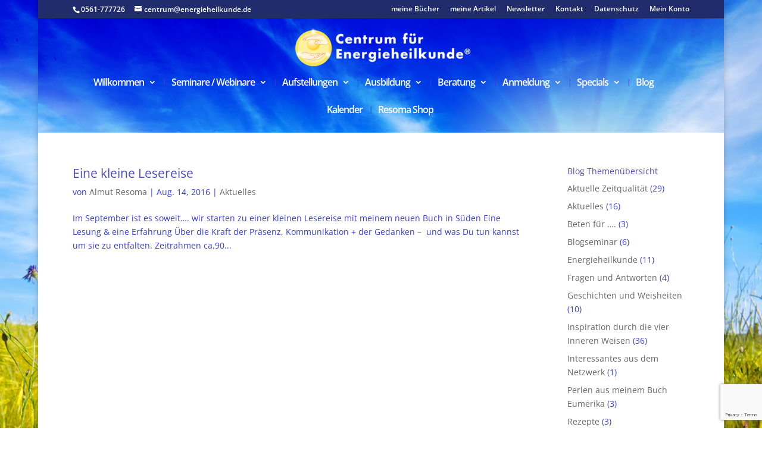

--- FILE ---
content_type: text/html; charset=utf-8
request_url: https://www.google.com/recaptcha/api2/anchor?ar=1&k=6Lcazx4eAAAAANyAxDPBxQ9e0_dy3lxAgxETe2Qr&co=aHR0cHM6Ly9lbmVyZ2llaGVpbGt1bmRlLmRlOjQ0Mw..&hl=en&v=PoyoqOPhxBO7pBk68S4YbpHZ&size=invisible&anchor-ms=20000&execute-ms=30000&cb=jdfdwh4oi8ka
body_size: 49876
content:
<!DOCTYPE HTML><html dir="ltr" lang="en"><head><meta http-equiv="Content-Type" content="text/html; charset=UTF-8">
<meta http-equiv="X-UA-Compatible" content="IE=edge">
<title>reCAPTCHA</title>
<style type="text/css">
/* cyrillic-ext */
@font-face {
  font-family: 'Roboto';
  font-style: normal;
  font-weight: 400;
  font-stretch: 100%;
  src: url(//fonts.gstatic.com/s/roboto/v48/KFO7CnqEu92Fr1ME7kSn66aGLdTylUAMa3GUBHMdazTgWw.woff2) format('woff2');
  unicode-range: U+0460-052F, U+1C80-1C8A, U+20B4, U+2DE0-2DFF, U+A640-A69F, U+FE2E-FE2F;
}
/* cyrillic */
@font-face {
  font-family: 'Roboto';
  font-style: normal;
  font-weight: 400;
  font-stretch: 100%;
  src: url(//fonts.gstatic.com/s/roboto/v48/KFO7CnqEu92Fr1ME7kSn66aGLdTylUAMa3iUBHMdazTgWw.woff2) format('woff2');
  unicode-range: U+0301, U+0400-045F, U+0490-0491, U+04B0-04B1, U+2116;
}
/* greek-ext */
@font-face {
  font-family: 'Roboto';
  font-style: normal;
  font-weight: 400;
  font-stretch: 100%;
  src: url(//fonts.gstatic.com/s/roboto/v48/KFO7CnqEu92Fr1ME7kSn66aGLdTylUAMa3CUBHMdazTgWw.woff2) format('woff2');
  unicode-range: U+1F00-1FFF;
}
/* greek */
@font-face {
  font-family: 'Roboto';
  font-style: normal;
  font-weight: 400;
  font-stretch: 100%;
  src: url(//fonts.gstatic.com/s/roboto/v48/KFO7CnqEu92Fr1ME7kSn66aGLdTylUAMa3-UBHMdazTgWw.woff2) format('woff2');
  unicode-range: U+0370-0377, U+037A-037F, U+0384-038A, U+038C, U+038E-03A1, U+03A3-03FF;
}
/* math */
@font-face {
  font-family: 'Roboto';
  font-style: normal;
  font-weight: 400;
  font-stretch: 100%;
  src: url(//fonts.gstatic.com/s/roboto/v48/KFO7CnqEu92Fr1ME7kSn66aGLdTylUAMawCUBHMdazTgWw.woff2) format('woff2');
  unicode-range: U+0302-0303, U+0305, U+0307-0308, U+0310, U+0312, U+0315, U+031A, U+0326-0327, U+032C, U+032F-0330, U+0332-0333, U+0338, U+033A, U+0346, U+034D, U+0391-03A1, U+03A3-03A9, U+03B1-03C9, U+03D1, U+03D5-03D6, U+03F0-03F1, U+03F4-03F5, U+2016-2017, U+2034-2038, U+203C, U+2040, U+2043, U+2047, U+2050, U+2057, U+205F, U+2070-2071, U+2074-208E, U+2090-209C, U+20D0-20DC, U+20E1, U+20E5-20EF, U+2100-2112, U+2114-2115, U+2117-2121, U+2123-214F, U+2190, U+2192, U+2194-21AE, U+21B0-21E5, U+21F1-21F2, U+21F4-2211, U+2213-2214, U+2216-22FF, U+2308-230B, U+2310, U+2319, U+231C-2321, U+2336-237A, U+237C, U+2395, U+239B-23B7, U+23D0, U+23DC-23E1, U+2474-2475, U+25AF, U+25B3, U+25B7, U+25BD, U+25C1, U+25CA, U+25CC, U+25FB, U+266D-266F, U+27C0-27FF, U+2900-2AFF, U+2B0E-2B11, U+2B30-2B4C, U+2BFE, U+3030, U+FF5B, U+FF5D, U+1D400-1D7FF, U+1EE00-1EEFF;
}
/* symbols */
@font-face {
  font-family: 'Roboto';
  font-style: normal;
  font-weight: 400;
  font-stretch: 100%;
  src: url(//fonts.gstatic.com/s/roboto/v48/KFO7CnqEu92Fr1ME7kSn66aGLdTylUAMaxKUBHMdazTgWw.woff2) format('woff2');
  unicode-range: U+0001-000C, U+000E-001F, U+007F-009F, U+20DD-20E0, U+20E2-20E4, U+2150-218F, U+2190, U+2192, U+2194-2199, U+21AF, U+21E6-21F0, U+21F3, U+2218-2219, U+2299, U+22C4-22C6, U+2300-243F, U+2440-244A, U+2460-24FF, U+25A0-27BF, U+2800-28FF, U+2921-2922, U+2981, U+29BF, U+29EB, U+2B00-2BFF, U+4DC0-4DFF, U+FFF9-FFFB, U+10140-1018E, U+10190-1019C, U+101A0, U+101D0-101FD, U+102E0-102FB, U+10E60-10E7E, U+1D2C0-1D2D3, U+1D2E0-1D37F, U+1F000-1F0FF, U+1F100-1F1AD, U+1F1E6-1F1FF, U+1F30D-1F30F, U+1F315, U+1F31C, U+1F31E, U+1F320-1F32C, U+1F336, U+1F378, U+1F37D, U+1F382, U+1F393-1F39F, U+1F3A7-1F3A8, U+1F3AC-1F3AF, U+1F3C2, U+1F3C4-1F3C6, U+1F3CA-1F3CE, U+1F3D4-1F3E0, U+1F3ED, U+1F3F1-1F3F3, U+1F3F5-1F3F7, U+1F408, U+1F415, U+1F41F, U+1F426, U+1F43F, U+1F441-1F442, U+1F444, U+1F446-1F449, U+1F44C-1F44E, U+1F453, U+1F46A, U+1F47D, U+1F4A3, U+1F4B0, U+1F4B3, U+1F4B9, U+1F4BB, U+1F4BF, U+1F4C8-1F4CB, U+1F4D6, U+1F4DA, U+1F4DF, U+1F4E3-1F4E6, U+1F4EA-1F4ED, U+1F4F7, U+1F4F9-1F4FB, U+1F4FD-1F4FE, U+1F503, U+1F507-1F50B, U+1F50D, U+1F512-1F513, U+1F53E-1F54A, U+1F54F-1F5FA, U+1F610, U+1F650-1F67F, U+1F687, U+1F68D, U+1F691, U+1F694, U+1F698, U+1F6AD, U+1F6B2, U+1F6B9-1F6BA, U+1F6BC, U+1F6C6-1F6CF, U+1F6D3-1F6D7, U+1F6E0-1F6EA, U+1F6F0-1F6F3, U+1F6F7-1F6FC, U+1F700-1F7FF, U+1F800-1F80B, U+1F810-1F847, U+1F850-1F859, U+1F860-1F887, U+1F890-1F8AD, U+1F8B0-1F8BB, U+1F8C0-1F8C1, U+1F900-1F90B, U+1F93B, U+1F946, U+1F984, U+1F996, U+1F9E9, U+1FA00-1FA6F, U+1FA70-1FA7C, U+1FA80-1FA89, U+1FA8F-1FAC6, U+1FACE-1FADC, U+1FADF-1FAE9, U+1FAF0-1FAF8, U+1FB00-1FBFF;
}
/* vietnamese */
@font-face {
  font-family: 'Roboto';
  font-style: normal;
  font-weight: 400;
  font-stretch: 100%;
  src: url(//fonts.gstatic.com/s/roboto/v48/KFO7CnqEu92Fr1ME7kSn66aGLdTylUAMa3OUBHMdazTgWw.woff2) format('woff2');
  unicode-range: U+0102-0103, U+0110-0111, U+0128-0129, U+0168-0169, U+01A0-01A1, U+01AF-01B0, U+0300-0301, U+0303-0304, U+0308-0309, U+0323, U+0329, U+1EA0-1EF9, U+20AB;
}
/* latin-ext */
@font-face {
  font-family: 'Roboto';
  font-style: normal;
  font-weight: 400;
  font-stretch: 100%;
  src: url(//fonts.gstatic.com/s/roboto/v48/KFO7CnqEu92Fr1ME7kSn66aGLdTylUAMa3KUBHMdazTgWw.woff2) format('woff2');
  unicode-range: U+0100-02BA, U+02BD-02C5, U+02C7-02CC, U+02CE-02D7, U+02DD-02FF, U+0304, U+0308, U+0329, U+1D00-1DBF, U+1E00-1E9F, U+1EF2-1EFF, U+2020, U+20A0-20AB, U+20AD-20C0, U+2113, U+2C60-2C7F, U+A720-A7FF;
}
/* latin */
@font-face {
  font-family: 'Roboto';
  font-style: normal;
  font-weight: 400;
  font-stretch: 100%;
  src: url(//fonts.gstatic.com/s/roboto/v48/KFO7CnqEu92Fr1ME7kSn66aGLdTylUAMa3yUBHMdazQ.woff2) format('woff2');
  unicode-range: U+0000-00FF, U+0131, U+0152-0153, U+02BB-02BC, U+02C6, U+02DA, U+02DC, U+0304, U+0308, U+0329, U+2000-206F, U+20AC, U+2122, U+2191, U+2193, U+2212, U+2215, U+FEFF, U+FFFD;
}
/* cyrillic-ext */
@font-face {
  font-family: 'Roboto';
  font-style: normal;
  font-weight: 500;
  font-stretch: 100%;
  src: url(//fonts.gstatic.com/s/roboto/v48/KFO7CnqEu92Fr1ME7kSn66aGLdTylUAMa3GUBHMdazTgWw.woff2) format('woff2');
  unicode-range: U+0460-052F, U+1C80-1C8A, U+20B4, U+2DE0-2DFF, U+A640-A69F, U+FE2E-FE2F;
}
/* cyrillic */
@font-face {
  font-family: 'Roboto';
  font-style: normal;
  font-weight: 500;
  font-stretch: 100%;
  src: url(//fonts.gstatic.com/s/roboto/v48/KFO7CnqEu92Fr1ME7kSn66aGLdTylUAMa3iUBHMdazTgWw.woff2) format('woff2');
  unicode-range: U+0301, U+0400-045F, U+0490-0491, U+04B0-04B1, U+2116;
}
/* greek-ext */
@font-face {
  font-family: 'Roboto';
  font-style: normal;
  font-weight: 500;
  font-stretch: 100%;
  src: url(//fonts.gstatic.com/s/roboto/v48/KFO7CnqEu92Fr1ME7kSn66aGLdTylUAMa3CUBHMdazTgWw.woff2) format('woff2');
  unicode-range: U+1F00-1FFF;
}
/* greek */
@font-face {
  font-family: 'Roboto';
  font-style: normal;
  font-weight: 500;
  font-stretch: 100%;
  src: url(//fonts.gstatic.com/s/roboto/v48/KFO7CnqEu92Fr1ME7kSn66aGLdTylUAMa3-UBHMdazTgWw.woff2) format('woff2');
  unicode-range: U+0370-0377, U+037A-037F, U+0384-038A, U+038C, U+038E-03A1, U+03A3-03FF;
}
/* math */
@font-face {
  font-family: 'Roboto';
  font-style: normal;
  font-weight: 500;
  font-stretch: 100%;
  src: url(//fonts.gstatic.com/s/roboto/v48/KFO7CnqEu92Fr1ME7kSn66aGLdTylUAMawCUBHMdazTgWw.woff2) format('woff2');
  unicode-range: U+0302-0303, U+0305, U+0307-0308, U+0310, U+0312, U+0315, U+031A, U+0326-0327, U+032C, U+032F-0330, U+0332-0333, U+0338, U+033A, U+0346, U+034D, U+0391-03A1, U+03A3-03A9, U+03B1-03C9, U+03D1, U+03D5-03D6, U+03F0-03F1, U+03F4-03F5, U+2016-2017, U+2034-2038, U+203C, U+2040, U+2043, U+2047, U+2050, U+2057, U+205F, U+2070-2071, U+2074-208E, U+2090-209C, U+20D0-20DC, U+20E1, U+20E5-20EF, U+2100-2112, U+2114-2115, U+2117-2121, U+2123-214F, U+2190, U+2192, U+2194-21AE, U+21B0-21E5, U+21F1-21F2, U+21F4-2211, U+2213-2214, U+2216-22FF, U+2308-230B, U+2310, U+2319, U+231C-2321, U+2336-237A, U+237C, U+2395, U+239B-23B7, U+23D0, U+23DC-23E1, U+2474-2475, U+25AF, U+25B3, U+25B7, U+25BD, U+25C1, U+25CA, U+25CC, U+25FB, U+266D-266F, U+27C0-27FF, U+2900-2AFF, U+2B0E-2B11, U+2B30-2B4C, U+2BFE, U+3030, U+FF5B, U+FF5D, U+1D400-1D7FF, U+1EE00-1EEFF;
}
/* symbols */
@font-face {
  font-family: 'Roboto';
  font-style: normal;
  font-weight: 500;
  font-stretch: 100%;
  src: url(//fonts.gstatic.com/s/roboto/v48/KFO7CnqEu92Fr1ME7kSn66aGLdTylUAMaxKUBHMdazTgWw.woff2) format('woff2');
  unicode-range: U+0001-000C, U+000E-001F, U+007F-009F, U+20DD-20E0, U+20E2-20E4, U+2150-218F, U+2190, U+2192, U+2194-2199, U+21AF, U+21E6-21F0, U+21F3, U+2218-2219, U+2299, U+22C4-22C6, U+2300-243F, U+2440-244A, U+2460-24FF, U+25A0-27BF, U+2800-28FF, U+2921-2922, U+2981, U+29BF, U+29EB, U+2B00-2BFF, U+4DC0-4DFF, U+FFF9-FFFB, U+10140-1018E, U+10190-1019C, U+101A0, U+101D0-101FD, U+102E0-102FB, U+10E60-10E7E, U+1D2C0-1D2D3, U+1D2E0-1D37F, U+1F000-1F0FF, U+1F100-1F1AD, U+1F1E6-1F1FF, U+1F30D-1F30F, U+1F315, U+1F31C, U+1F31E, U+1F320-1F32C, U+1F336, U+1F378, U+1F37D, U+1F382, U+1F393-1F39F, U+1F3A7-1F3A8, U+1F3AC-1F3AF, U+1F3C2, U+1F3C4-1F3C6, U+1F3CA-1F3CE, U+1F3D4-1F3E0, U+1F3ED, U+1F3F1-1F3F3, U+1F3F5-1F3F7, U+1F408, U+1F415, U+1F41F, U+1F426, U+1F43F, U+1F441-1F442, U+1F444, U+1F446-1F449, U+1F44C-1F44E, U+1F453, U+1F46A, U+1F47D, U+1F4A3, U+1F4B0, U+1F4B3, U+1F4B9, U+1F4BB, U+1F4BF, U+1F4C8-1F4CB, U+1F4D6, U+1F4DA, U+1F4DF, U+1F4E3-1F4E6, U+1F4EA-1F4ED, U+1F4F7, U+1F4F9-1F4FB, U+1F4FD-1F4FE, U+1F503, U+1F507-1F50B, U+1F50D, U+1F512-1F513, U+1F53E-1F54A, U+1F54F-1F5FA, U+1F610, U+1F650-1F67F, U+1F687, U+1F68D, U+1F691, U+1F694, U+1F698, U+1F6AD, U+1F6B2, U+1F6B9-1F6BA, U+1F6BC, U+1F6C6-1F6CF, U+1F6D3-1F6D7, U+1F6E0-1F6EA, U+1F6F0-1F6F3, U+1F6F7-1F6FC, U+1F700-1F7FF, U+1F800-1F80B, U+1F810-1F847, U+1F850-1F859, U+1F860-1F887, U+1F890-1F8AD, U+1F8B0-1F8BB, U+1F8C0-1F8C1, U+1F900-1F90B, U+1F93B, U+1F946, U+1F984, U+1F996, U+1F9E9, U+1FA00-1FA6F, U+1FA70-1FA7C, U+1FA80-1FA89, U+1FA8F-1FAC6, U+1FACE-1FADC, U+1FADF-1FAE9, U+1FAF0-1FAF8, U+1FB00-1FBFF;
}
/* vietnamese */
@font-face {
  font-family: 'Roboto';
  font-style: normal;
  font-weight: 500;
  font-stretch: 100%;
  src: url(//fonts.gstatic.com/s/roboto/v48/KFO7CnqEu92Fr1ME7kSn66aGLdTylUAMa3OUBHMdazTgWw.woff2) format('woff2');
  unicode-range: U+0102-0103, U+0110-0111, U+0128-0129, U+0168-0169, U+01A0-01A1, U+01AF-01B0, U+0300-0301, U+0303-0304, U+0308-0309, U+0323, U+0329, U+1EA0-1EF9, U+20AB;
}
/* latin-ext */
@font-face {
  font-family: 'Roboto';
  font-style: normal;
  font-weight: 500;
  font-stretch: 100%;
  src: url(//fonts.gstatic.com/s/roboto/v48/KFO7CnqEu92Fr1ME7kSn66aGLdTylUAMa3KUBHMdazTgWw.woff2) format('woff2');
  unicode-range: U+0100-02BA, U+02BD-02C5, U+02C7-02CC, U+02CE-02D7, U+02DD-02FF, U+0304, U+0308, U+0329, U+1D00-1DBF, U+1E00-1E9F, U+1EF2-1EFF, U+2020, U+20A0-20AB, U+20AD-20C0, U+2113, U+2C60-2C7F, U+A720-A7FF;
}
/* latin */
@font-face {
  font-family: 'Roboto';
  font-style: normal;
  font-weight: 500;
  font-stretch: 100%;
  src: url(//fonts.gstatic.com/s/roboto/v48/KFO7CnqEu92Fr1ME7kSn66aGLdTylUAMa3yUBHMdazQ.woff2) format('woff2');
  unicode-range: U+0000-00FF, U+0131, U+0152-0153, U+02BB-02BC, U+02C6, U+02DA, U+02DC, U+0304, U+0308, U+0329, U+2000-206F, U+20AC, U+2122, U+2191, U+2193, U+2212, U+2215, U+FEFF, U+FFFD;
}
/* cyrillic-ext */
@font-face {
  font-family: 'Roboto';
  font-style: normal;
  font-weight: 900;
  font-stretch: 100%;
  src: url(//fonts.gstatic.com/s/roboto/v48/KFO7CnqEu92Fr1ME7kSn66aGLdTylUAMa3GUBHMdazTgWw.woff2) format('woff2');
  unicode-range: U+0460-052F, U+1C80-1C8A, U+20B4, U+2DE0-2DFF, U+A640-A69F, U+FE2E-FE2F;
}
/* cyrillic */
@font-face {
  font-family: 'Roboto';
  font-style: normal;
  font-weight: 900;
  font-stretch: 100%;
  src: url(//fonts.gstatic.com/s/roboto/v48/KFO7CnqEu92Fr1ME7kSn66aGLdTylUAMa3iUBHMdazTgWw.woff2) format('woff2');
  unicode-range: U+0301, U+0400-045F, U+0490-0491, U+04B0-04B1, U+2116;
}
/* greek-ext */
@font-face {
  font-family: 'Roboto';
  font-style: normal;
  font-weight: 900;
  font-stretch: 100%;
  src: url(//fonts.gstatic.com/s/roboto/v48/KFO7CnqEu92Fr1ME7kSn66aGLdTylUAMa3CUBHMdazTgWw.woff2) format('woff2');
  unicode-range: U+1F00-1FFF;
}
/* greek */
@font-face {
  font-family: 'Roboto';
  font-style: normal;
  font-weight: 900;
  font-stretch: 100%;
  src: url(//fonts.gstatic.com/s/roboto/v48/KFO7CnqEu92Fr1ME7kSn66aGLdTylUAMa3-UBHMdazTgWw.woff2) format('woff2');
  unicode-range: U+0370-0377, U+037A-037F, U+0384-038A, U+038C, U+038E-03A1, U+03A3-03FF;
}
/* math */
@font-face {
  font-family: 'Roboto';
  font-style: normal;
  font-weight: 900;
  font-stretch: 100%;
  src: url(//fonts.gstatic.com/s/roboto/v48/KFO7CnqEu92Fr1ME7kSn66aGLdTylUAMawCUBHMdazTgWw.woff2) format('woff2');
  unicode-range: U+0302-0303, U+0305, U+0307-0308, U+0310, U+0312, U+0315, U+031A, U+0326-0327, U+032C, U+032F-0330, U+0332-0333, U+0338, U+033A, U+0346, U+034D, U+0391-03A1, U+03A3-03A9, U+03B1-03C9, U+03D1, U+03D5-03D6, U+03F0-03F1, U+03F4-03F5, U+2016-2017, U+2034-2038, U+203C, U+2040, U+2043, U+2047, U+2050, U+2057, U+205F, U+2070-2071, U+2074-208E, U+2090-209C, U+20D0-20DC, U+20E1, U+20E5-20EF, U+2100-2112, U+2114-2115, U+2117-2121, U+2123-214F, U+2190, U+2192, U+2194-21AE, U+21B0-21E5, U+21F1-21F2, U+21F4-2211, U+2213-2214, U+2216-22FF, U+2308-230B, U+2310, U+2319, U+231C-2321, U+2336-237A, U+237C, U+2395, U+239B-23B7, U+23D0, U+23DC-23E1, U+2474-2475, U+25AF, U+25B3, U+25B7, U+25BD, U+25C1, U+25CA, U+25CC, U+25FB, U+266D-266F, U+27C0-27FF, U+2900-2AFF, U+2B0E-2B11, U+2B30-2B4C, U+2BFE, U+3030, U+FF5B, U+FF5D, U+1D400-1D7FF, U+1EE00-1EEFF;
}
/* symbols */
@font-face {
  font-family: 'Roboto';
  font-style: normal;
  font-weight: 900;
  font-stretch: 100%;
  src: url(//fonts.gstatic.com/s/roboto/v48/KFO7CnqEu92Fr1ME7kSn66aGLdTylUAMaxKUBHMdazTgWw.woff2) format('woff2');
  unicode-range: U+0001-000C, U+000E-001F, U+007F-009F, U+20DD-20E0, U+20E2-20E4, U+2150-218F, U+2190, U+2192, U+2194-2199, U+21AF, U+21E6-21F0, U+21F3, U+2218-2219, U+2299, U+22C4-22C6, U+2300-243F, U+2440-244A, U+2460-24FF, U+25A0-27BF, U+2800-28FF, U+2921-2922, U+2981, U+29BF, U+29EB, U+2B00-2BFF, U+4DC0-4DFF, U+FFF9-FFFB, U+10140-1018E, U+10190-1019C, U+101A0, U+101D0-101FD, U+102E0-102FB, U+10E60-10E7E, U+1D2C0-1D2D3, U+1D2E0-1D37F, U+1F000-1F0FF, U+1F100-1F1AD, U+1F1E6-1F1FF, U+1F30D-1F30F, U+1F315, U+1F31C, U+1F31E, U+1F320-1F32C, U+1F336, U+1F378, U+1F37D, U+1F382, U+1F393-1F39F, U+1F3A7-1F3A8, U+1F3AC-1F3AF, U+1F3C2, U+1F3C4-1F3C6, U+1F3CA-1F3CE, U+1F3D4-1F3E0, U+1F3ED, U+1F3F1-1F3F3, U+1F3F5-1F3F7, U+1F408, U+1F415, U+1F41F, U+1F426, U+1F43F, U+1F441-1F442, U+1F444, U+1F446-1F449, U+1F44C-1F44E, U+1F453, U+1F46A, U+1F47D, U+1F4A3, U+1F4B0, U+1F4B3, U+1F4B9, U+1F4BB, U+1F4BF, U+1F4C8-1F4CB, U+1F4D6, U+1F4DA, U+1F4DF, U+1F4E3-1F4E6, U+1F4EA-1F4ED, U+1F4F7, U+1F4F9-1F4FB, U+1F4FD-1F4FE, U+1F503, U+1F507-1F50B, U+1F50D, U+1F512-1F513, U+1F53E-1F54A, U+1F54F-1F5FA, U+1F610, U+1F650-1F67F, U+1F687, U+1F68D, U+1F691, U+1F694, U+1F698, U+1F6AD, U+1F6B2, U+1F6B9-1F6BA, U+1F6BC, U+1F6C6-1F6CF, U+1F6D3-1F6D7, U+1F6E0-1F6EA, U+1F6F0-1F6F3, U+1F6F7-1F6FC, U+1F700-1F7FF, U+1F800-1F80B, U+1F810-1F847, U+1F850-1F859, U+1F860-1F887, U+1F890-1F8AD, U+1F8B0-1F8BB, U+1F8C0-1F8C1, U+1F900-1F90B, U+1F93B, U+1F946, U+1F984, U+1F996, U+1F9E9, U+1FA00-1FA6F, U+1FA70-1FA7C, U+1FA80-1FA89, U+1FA8F-1FAC6, U+1FACE-1FADC, U+1FADF-1FAE9, U+1FAF0-1FAF8, U+1FB00-1FBFF;
}
/* vietnamese */
@font-face {
  font-family: 'Roboto';
  font-style: normal;
  font-weight: 900;
  font-stretch: 100%;
  src: url(//fonts.gstatic.com/s/roboto/v48/KFO7CnqEu92Fr1ME7kSn66aGLdTylUAMa3OUBHMdazTgWw.woff2) format('woff2');
  unicode-range: U+0102-0103, U+0110-0111, U+0128-0129, U+0168-0169, U+01A0-01A1, U+01AF-01B0, U+0300-0301, U+0303-0304, U+0308-0309, U+0323, U+0329, U+1EA0-1EF9, U+20AB;
}
/* latin-ext */
@font-face {
  font-family: 'Roboto';
  font-style: normal;
  font-weight: 900;
  font-stretch: 100%;
  src: url(//fonts.gstatic.com/s/roboto/v48/KFO7CnqEu92Fr1ME7kSn66aGLdTylUAMa3KUBHMdazTgWw.woff2) format('woff2');
  unicode-range: U+0100-02BA, U+02BD-02C5, U+02C7-02CC, U+02CE-02D7, U+02DD-02FF, U+0304, U+0308, U+0329, U+1D00-1DBF, U+1E00-1E9F, U+1EF2-1EFF, U+2020, U+20A0-20AB, U+20AD-20C0, U+2113, U+2C60-2C7F, U+A720-A7FF;
}
/* latin */
@font-face {
  font-family: 'Roboto';
  font-style: normal;
  font-weight: 900;
  font-stretch: 100%;
  src: url(//fonts.gstatic.com/s/roboto/v48/KFO7CnqEu92Fr1ME7kSn66aGLdTylUAMa3yUBHMdazQ.woff2) format('woff2');
  unicode-range: U+0000-00FF, U+0131, U+0152-0153, U+02BB-02BC, U+02C6, U+02DA, U+02DC, U+0304, U+0308, U+0329, U+2000-206F, U+20AC, U+2122, U+2191, U+2193, U+2212, U+2215, U+FEFF, U+FFFD;
}

</style>
<link rel="stylesheet" type="text/css" href="https://www.gstatic.com/recaptcha/releases/PoyoqOPhxBO7pBk68S4YbpHZ/styles__ltr.css">
<script nonce="DfqUSZ2JFt8o0sHv83gC1w" type="text/javascript">window['__recaptcha_api'] = 'https://www.google.com/recaptcha/api2/';</script>
<script type="text/javascript" src="https://www.gstatic.com/recaptcha/releases/PoyoqOPhxBO7pBk68S4YbpHZ/recaptcha__en.js" nonce="DfqUSZ2JFt8o0sHv83gC1w">
      
    </script></head>
<body><div id="rc-anchor-alert" class="rc-anchor-alert"></div>
<input type="hidden" id="recaptcha-token" value="[base64]">
<script type="text/javascript" nonce="DfqUSZ2JFt8o0sHv83gC1w">
      recaptcha.anchor.Main.init("[\x22ainput\x22,[\x22bgdata\x22,\x22\x22,\[base64]/[base64]/[base64]/bmV3IHJbeF0oY1swXSk6RT09Mj9uZXcgclt4XShjWzBdLGNbMV0pOkU9PTM/bmV3IHJbeF0oY1swXSxjWzFdLGNbMl0pOkU9PTQ/[base64]/[base64]/[base64]/[base64]/[base64]/[base64]/[base64]/[base64]\x22,\[base64]\\u003d\\u003d\x22,\[base64]/CpcKgPMKXDsOEPzNkwrVga8O3Dn8+wrLDqRLDv3J5wrpHIiDDmsKUEXVvPh3Dg8OGwqU1L8KGw53ClsOLw4zDtTcbVl3CuMK8wrLDu04/woPDk8OpwoQnwobDiMKhwrbCi8KIVT4AwrzChlHDsHoiwqvCt8KjwpY/EsKZw5dcL8KqwrMMFsKVwqDCpcKVTMOkFcKKw4nCnUrDnsKnw6onXsO7KsK/[base64]/WCXCo8KnwoIpwop3wqrCucKYw5rDilRzazBDw4hFG0wVRCPDgMKawqt4d3lWc20Lwr3CnGnDg3zDlgHCpj/Do8KKaioFw6nDjh1Uw7XCr8OYAj7DlcOXeMK8wrZ3SsKDw6pVOCbDlG7DnV/[base64]/[base64]/DnxtMw7LClcO+Ah5UwrMpw5M3NSfDinRtE8OwwpREwrXDmTtlwr1rZ8OrYMO0w6TCkcKzwpXCkU4Pwr96wrTCiMORwrLDlHDDucK4M8Oxw7PClxp6E3siPCLCocKQwq00w61bwqkeHMKhB8O4wpjDhgzDiTA5w4RjI3/Di8KhwoN5XVlZLcK7wqVIXcO0SF9tw7Q3wqtEKA7CrsO0w4fCmcOKExoAw7/Ci8K8wrzDiTTDvlLDuX/[base64]/DvhjDsMKEw5HCo8OdFcO5wqrCnsOgwqPDjBA5wpgxccKMwq9Gwo0ew4DDlMOHSUPCk17DgAh8wqBUCsKLwp/Cv8K2V8Ocwo7CoMOFw7YSTTvDl8OhwrDCqsOoPELColYuwo7Cv3B/wojCon3DpVFJTQdkXsObLgRBW0jDul3CscOjw7DCrsOWDVbCuEHCpEw/UTPDksOrw7dCw7Niwr5vwrZXT0LCjFXDkcOaQcOcJMKzWx8mwoPCkE4Kw4PDtX/CocOZEsOHYgTDksOywrHDisK8w5MMw4/[base64]/[base64]/DuhV2w4xVwqHDqm1fwobDnDLCosKGwqTDmsKawp7DisKhZcONfsO1ZMO0wqV2wpNywrFHwqzDisKAw6suWsO1RXXChHnCmUDDtsOAwoLDo3/[base64]/Dg1rDnsK9wpp+wogSMRPDpGJLw7jCvsKgw4lTSsKMQivDvj7DocO/w6Adc8OqwrxzWsOmwqfCvcKqwrzDj8KzwpwPw4UmRsOIwrIPwr7ClgFFHMOyw63ClD9Iw6nCicOdASRFw6dhwr3CvsK2wrdACsKFwo82wqjDhcO7E8K+OcOzw5sTGEfCgMO3w4xufRvDm3PCvAMUw4jCjnMuwoPCs8OWLsKbJCcAwqLDj8KTIG/Dg8KCI3nDo1XDtXbDhh0zGMOzGsKRYsOxw5lkwrM/wo/Dj8KzwonCmyjCrcKwwrxKw5/DuETChHAQEUgkODbDgsKLw4YAWsOdwqxrw7MPwoIWLMKyw5XDh8K0XTZdC8O2wrhnw5XCkx5KCcORZD/DgsOibcOyIsKFw5hTwpNXXMORYMKKNcORwpjDkMKww4nCn8K0HjfCisOOwpghw4DDv3pcwrtSwq7DrgMdwrXCmjlhworDsMOOEjA+RcKNw5ZEaA/Dk3XCgcKewqN5w4rCiEHDtMOMw4cnR1oQwr9aw7jCnsKaXcKkw5fDksKXw5kBw7LCgsOxwpwSJMKDwrsUw43CjyYkEwBGw4LDk3l6w43CjcKkNsOawpFKVMKOcsOhwosuwr3DvcOkwpHDixjDqwbDri/[base64]/wqbDo8OGw7pJOWsiwp5QfsOqFW7Dn8OCwpUBw4rCj8KyK8KQT8K9S8OCXcK+w4bDjMKmwqbCmQPDvcOsU8Oyw6U7KnHCoDPDkMKhwrfCqMKLwoTCmDrCpMO+wrsxR8K8Z8KODXgRw5Nfw5oCP109DsOMATjDvm/Cp8O3Uz/CjD/Dj28pE8Oswp/[base64]/DusOnLF5ZQcOCwpvDs8KfFsOzw4RNwpwHw5hZN8OGw6LCvsOpwpfCh8Ouwq13PMOeMGHCkw9rwrEhw6dKBsKIdCZnFxnCssKXUANVGkJGwoUrwrnCjGPCt0dmwpMeMsOoRMOywq1qTcOFI142wpnChMKHLcO/wofDhj9DTcKuw5HDmcODVgTDkMOMcsOmw4DDqcKwGcO6VcOlwofDklYCw6gZwqvDhltYdMKTR3Vxw5jCtHDCvMKNccKIWMK+w43CtcOtZsKRwpzDk8Ovwo1teGghwpnCssKfw65RRsO6WcKiw5N3RsKzwpl2w4fCvMKqW8O9w7fDssKTJHDDmC/DtsKRw6rCncKYd092a8KLBMOfw7d5wpI6FWsCJgxswrzCsV3ClsKnXyvClHfCnntvFz/DinMoK8KAP8KHEk/Cn23DksKewrRlwoUFLhrCmMKTwpctWWfCthXDsXR4H8OJw7DDsy9qw5rCqcOOHl4Xw4nCkMK/UEnChG5Ww4pSb8ORLsKVw6jChX/CqsKpw7nCvsKVw60vQMOgwqDCkDEUw73DicOFXjTCnwobESfCjnzDgcOGw7tGBBTDpGjDvsOvwoo7wrvCj3fDjSFew4jDoA/Dg8OEGF8nAHTCnT7DgMOZwrnCqsK4SV3Cg0zDqcOBZsOLw4HCvj5Cw4wfJ8OMSSlzfcOCwpI7wqHDo0pwRMOWCDh8w6XDlsO/w5jDqcKlw4TCuMOqw7twIsKvwoNqwqTCicKJAh4/w7XDrMKmwojCg8KXbsKSw6s6EnVpw64ZwoZjIkpcw48jJ8KjwocPBj/CtAJgZXfCj8KLw6rDi8Oiw55vEF3CsCnCliTDhsOzKTbDmiLCocKnw5lqwoXDkMKHYsKowppvFTUnwrnDt8KjJx5NIcKHXcOZNF/CjsOjwpxnN8OzNilIw5rDuMOvC8O3woLCmRLCrXx1dyp6b2DDl8KCwofCl14dYMOnJsOTw6DCssOKLcOwwqs4IcOWwoQkwo1NwpLCucKnBMOgwrbDj8KpWMOaw7PDmMKyw7fDuVHCsQM/w71tAcKFw4bChsKXQ8Ojw4HDm8KhegU+w7zCr8OLAcKfb8K5w6gDVMK4RMKew5FjbMKYWBUFwpnCj8KZATJ8C8O3wovDpRBpVDLCt8OsGMOWW0wNWjfDnMKpHWIebl4BDcK9XEbDu8OjUMKHA8OcwrnCtcOHUT/CimBaw6zDksOTwrHCicOWay/DsBrDs8O/wpkDQDrCl8O8w5bCm8KYRsKmw4s9GX7CpyB/FzDCmsOaEQDCvVDDuBgHw6ddVWTCrxAwwofDrScyw7fCh8Ozw4HDlzHCgcKQw5pCwr/DmsOhwpMyw4xKwpvDrBfCmsOcNEsTC8KzEg9EQ8O/wrfCqcOxw6vCqMKew4XChMKDd0LDkcOEwoXDmcOAOmsDw6FjKipQPcONHMKRWMKzwpFxw6ZDOToJw53DpXlQwoADw6DCtkA9wq3DgcK3wp3Cq31BXgwhajDDicOdUjw2wq5HfsO3w6xsUMOsD8KUw6nDuSTDnMOUw6vCtxopwoXDpQ/DjcKQTMKTw7bCuz9Mw4NSPMOHw7pLHnjDuUpEXsOtwpTDs8Oww7/Cphh/wp89IAnDvA7CtlnDn8ONfh5uw5XDusOBw4rDrsK1worCv8OAIQ3ChsKmwoLDrWAvw6bCjXvDvsKxXsOGwqTDkcKyUzXCrEXCv8KMU8KFw6bCuDlLw5bCtsKlw6hLJcOUF3/CucOnaVlawp3CpxxwGsOMwqVWPcKyw7AOw4pKw4QAw60vfMKbwr/[base64]/DsMKqaVtCMxrDmcOywqbDjlcGaMK/w7HCkDFJO3LDqw7DqEwqwoxNd8KeworCncKrV3wtw5TDt3vCljt2woEEw73CtWY1XRcawp/Co8K2MMOdBzfClk/Dn8KowofCqGdFVcKOWnPDiyTCjsOIwqgkaBXCscKVTxIbJyTChcObwqVtw5/ClcK+wrXCrcKswpDCuBDDhmUNJCQWw5LCpMKiLivDncK3woBzwrnCmcOgwp7CscKxw73DosOiw7bCrcOLHcKPdMKlwqHDnGFqw5fDhRg4RsKOE1g9TsOhw4lTw4l6wpbDu8KUb2pJwpkURMOvw6lSw6TCp0bCqVzCkSRjw4PDnQwqw5tIaGvCt2/CpsOme8KdHGwnSsOMOMK1HGXDkD3Cn8K4QxLDj8OlwqfChiMJRcO7TsOjw7IPScOWw6vCukpsw7DCtsOwYyTDkQjDosKWw6PDuyjDs2AiecKXBiDDqljCmsOZw51AQcOacj0WfMKhw6HCtwzDusOYJMO1w6nDlcKjwpQ6eh/DsFrCuw4yw65Xwp7DhcK6w7/ClcK8w5LDqihsR8KoV1UuKmrDjXsrwr3DgwjCqFTCg8Kjwo90wppcF8K1dMObRMKCw5xPeT3DksKAw6BTScOeWETCtMKuwrzDpcOmS0zCmTsfZsKYw4bChHvCg2vCnh3CjsK4LsKkw7skJ8KaWFEBFsOjw6XDtsOCwrJySlfDtsOHw5/Cm1jDqzPDj0c6F8OiZcKFwpHCtMOqwr3DswvDlMKTXsKCLBXDucOewqlERkTDvA7DrsOXTiVqw6Z1w41Kw4dCw4rCk8OMUsORwrHDhMOLXT4dwoECwqI5R8KFWmkhw4oLwqXDpMO/JiRbIcORwqjCp8OswobCuzsgKMOKN8KBd0URaX/CmHozw5/DjcO7wp3CrMKdw6DDm8KZw78XwpjDsTICwqQiCzZQWsKHw6nCgSTCiijCrCF/[base64]/CjRLDiwDCvMKvGcKfw6MCLMOyFMKtXsONdn9idsO0LmkrFBrCvXjDojQ1cMO6w7rDm8Ktw6M6EC/DhgMEw7PDghfCkQNbwp7DmsOZIn7DsBDCqMOeJDDDo3nCjcKybMOdXcOtwo/DnMKcw4gHw5HCrMKOah7Cn2PCmmfCrxB8w7XCgxMQdFwhP8OjX8K7w6DDusOfPMODwqwbL8OywqTDn8KSw5LDvcK9wpfCjGHCjA7CsEZvJUrDrjTCm1LCg8O6NMKmS2Y6b1vDhsOKd1XDlMO5w5nDsMOIABobwpnDjwLDi8KIw7R7w7g3CMKdFMO+bcKuLyfCgR/[base64]/Dhj4Dw4lhdcKSdEnDuTcqUFcTdMKqwpnClxFww6PDp8Olw5fDqVBaOl1qw6LDtXbDlFs4Nz1AQMK6wr8UcsK3w7vDlhgUEMOhwrPCscKAZcOOC8OnwopYLcOOKxE4bsOVw73Cm8KlwqFjw70zEWzCnQTDpcKXw5XDrsO/LCxacXsJJUrDmhbCoRPDlRZ4w5bCkSPClnnCn8Ocw78DwocMH1tFesO2w4jDlA8Cw5TDvx4fwrnDoEslwoZVw71Lw45Zw6LDvcOqCMOfwrlxT0tnw6rDonLCvsKbTHhjwqHCvQgbRcKCKAkkGTxrG8O7wpzDgsKjU8KGwpXDgzzDmSzCpTALw7/DqSHDpTfCvMOWWHIhwrDCoTjChj3CkMKOYSlzVsKyw6lNchHCj8Klw4rCtMOJLcOBwpZpeQMCEHDCnHPDgcO/EcKbWVrCnlRWfMKrwppIw7hdwqnDo8K1wq3CgsOBJsO8MUrDssOmw4zDuGl/wpQnU8Kyw7ZLRsOoMFfCqF/CvS1YMMK7dyHDksKzwrXCqRXDlAzCnsKFYkd8wpLCmQLChW/CqT5UEcKKRMOyfX3Du8KgwoLDj8KgWSLDj2USJ8OGDMOXwqxTw6jCkcO2NcKzw4zCvXXCvyfCtmkJdsKOTzc0w7/DhRhvZcO5wpDCs1DDiyc6wpF8wowXKXXDtX7DqxPCvRHCim3CkhrCiMOqw5Egw5ZlwoXClElAw75fwqPDr1fCncKxw6jDncOXTMO6wq9ZK0UtwqzCicOGwoIEw57CsMKBBnTDmxXDoWrCusOjdcOtw4xrw7twwr8uw7M7w5xIw7PCpsKdLsOxwp/CmsOnFMKKQsO4KsODEsKkw6zCgWxJw7gawpkxwqLDl3DDoWXCtTDDiGXDugPCh3AoYFlLwrTCmR/[base64]/DgARmWcKxw43DvMOAeno1RMKDw5lxw7PCvVsfw6fDgcOIwrPDh8Ktw4TCncKmSsKYwqJDwrgtwoh2w4jCij08w7fCpTfDkE/DsTFKTcOyw4tEw4IvCMOGwpDDmsKFVy/CgCovVyzCicOYdMKbwr7DjhDCo38WU8KNw55Pw5MNHQQ3w5zDhsK7fcO0FsK2w4ZZwrrDvlnDoMKLChTDlSnChMO/w7VvEibDu3xDwoIlwrYyLh3DicO7wq5cLXXCrcKETS3DrFkXwr3DnS/CqU/DlxMNwojDgj/DpzZGCFdKw53CoyDClsKxbAx0cMOqAFvCh8Oqw6vDt2rCkMKoXXFSw6JSwoFeUzTCvCHDuMOjw5UPw67CpyrDhTxRwr3DuD5rCEgvwp4LwpTDn8K2w4wow78facO4RyITJ1BONFrCtMKpwqVLwo08wqrDqcOnKcKGVMKTAkDClFXDrcODTwQ/D0Rvw6JyOTvDk8Kqf8KtwqjCo3rCssKYwpXDqcKswpXDqQLCj8K3dnDDmMKewoLDgMK2w7fDq8OfZA/[base64]/ClyjDgcOyw4HDlcKZfw/[base64]/[base64]/DicKkwr7CpErDpnfDgD4KQBEDeSgYTcKywqRGwp9ZMRo+w7zCixNqw5/Cok5GwqAAc0jCqkVQw4zDlMKvw49gTH/CqkXCsMKhHcKow7PDmiQdZsKawr7Dr8KrcGkFwovDqsO+TsOLwozDsRXDlk42SMKOwoPDvsOXZMKWwqNdw7YSKVHDs8KiNBJ/ehHChUPDjcKrw4/DmsO6wrvCrcOGUsK3wpPDpSLDrwbDqGw8wo7CssKBSsKkUsKIWXtewp9swrZ5RifDhj9Ow6rCsjTChxl+wrfDgzzDm0tCw6vDoXoGwqwRw6/Duk7Csj8BwoTCmGVdSn5sT1PDiSMFRcOPemDCjcK9bsOpwpp6M8KzwrfCjsOQw5rCkRXCgUZ+PTtIIHYjw73DvjhECDHCtWlRwp/CnMOlw5hPEMOiw4jDt0Y3C8KfHynCiVrClUYowpbCm8K8bjxsw6/[base64]/wrJnK8KdUmttPSvConTCigozRQIKRRDDh8KUw5Bkw6zDlsKTw5N8wqvDqcOKdgElwrvClE7DtnRofsOGX8KSwpTCmMKtwq/CscO9c0nDhsOieSnDpz9EU2l0wrJ+wok4w4zCtMKkwqXCpsORwooBSx/Dv1hNw4nClMKiURt3w4JXw5N+w6DCmsKkw4HDn8OUPh9nwrMNwqVuNi7CucO8w4oNwrg7woFNXUHCssKOf3Q/JnXDq8KCKMO6w7fCkMORW8KQw7cKAcKKwpkUwrnCj8K2a2Ncw7wiw5x5wrktw5rDucKCe8Oowok4XSrCu3Enw58JNzMnwrQKw5HDq8O0wp3DssKdw6ARwqNdC3/Di8KCwpPDsG3Cm8O+ZMOVw47Cs8KSesKpPMORVBDDn8KwZnXDgsK3AcO/dUPCh8OMbsOew7huXMOHw5fDs2hRwrc3SA0wwqbCtn3Dv8OPwpPDvMKvHlx5w6rDssKYwrLChCrDp3Jawr4uUMOtbsKPwpDCjcOAwqrCkQXCusOmU8K1J8KRw73Du2RFSl1VQ8OMUsKbG8KxwovCqcO/w6gGw4tAw6PDigkswrPCrFzDj2fCuHzCv2gLw7rDgsKqHcKwwoBhRTIJwrzDkcOVA1PCn25ow4k+w4l+FMKxYFY0CcK2aTzCkxImwqtWwrXDtcOSTsK5OsOcwoNGw67DqsKVQ8KqXsKMTcK7KGYhwoPCrcKsLR/Cs2fDmMKAVXAQaio2KC3CpcKgE8Orw5kJEMKcw6dOHG3CpzjCoHbCnVTCtsOiTjXCrMOcE8Kvw5k9Y8KAcQnDssKgaToleMKvIjJEw7xoVMK4XSXDnsO4w7PDhTh7BsOMRTMkw70lw73CgMKFV8K2A8O9w552wqrClMKFw4nDs1MhIcOPw7lMwp3DtQIiw4/Dm2HDqcKjwptnw43DlzfCrGZHw6lcdsKBw4jDkkPDrsKswpvDjcO5w4hOE8O6wrhiHcK3TMO0eMKGwo/Dph9vw65SOWwnCGoTVS7Dk8KTBCrDisOMT8OHw7/[base64]/Ci8O+w6bDlQNRNiHDvj7Do8KzwrFWw7TCsG1BwrXDom0Jw6vDhVYSNcKBWcKLG8KDwo57wqbDvsO3EEjDjDHDsW7ClHrDn2nDtl/CsSLCnMKqIsKMFMOeNMKYWETCv39FwpbCtnsyHm0lKEbDr2/CrznCjcOKREVcwpFawo9wwofDj8OgfHo2w7zCk8K4wqTDksKOwrLDlMOgeF/CgWAPCMKPwp7DgUkUwpVnQEPCkwo6w5XCqsKOQzfCq8KwZsODw7/DvBkMbcOVwr7CoRlDN8ONwpYCw6Fmw5TDsFrDhAYwM8O/w6crw688w5sXYcOwYyXDlsKowoUWQcKwRMKXKFnDl8KrLgZ5w7s+w5LDpcKPWCrCscOaTcOzRsKCYMO3X8KaCcOAwo/CtT1dwolSesO4csKRw6Bew7V8OMOiAMKCYsOrCMKiw6o+PkHCvAbDlMK8wr/[base64]/Co8OgbMORw7cZwonCqMO3wqTDu8Kpb8Klw6vCqmN+wos8D1Adw5omBsOfZSkOw40Lw7rDrWMBw5rDmsKTIzd9fB3CiwPCr8O/w6/Cp8KzwoRDO2Jsw4rCoyPCq8KnBFV4wpvDg8Ktw74cP0Evw6PDiVPCtcKRwoscHsKLXsKmwpjDp2zDrsOvwq9HwosRGMOqw5owfcKSw7/DrsK/wp7DqmXDm8Kdwpxrwq5KwqJwesOFw7J/wrLCiyxVA1vDnsONw5kgQQYfw5nDqxXCm8K6woYXw7DDtxbDlCpKcGHDtX3Dv2QNEk7DiQHCiMK7w4LCvsOWw6gaVcK5UcOlw7TDux7CvW3ChR3DsBHDi0PClcOOwqB6woRtwrdrQinDl8OawpbDuMKiw4DCk3zDnsKbw5xDIzMnwrUmw70xYi/CrMOow5UEw6glMjfDjcKLUMK6ZH5+wrVICWnDg8Kwwr/CvsKcQlvDhVrCrcOuIcKWOsK0w43Cg8KwIkNPw6PCocKVCcKbEh7DiUHClcOxw4oOI2fDoAbCt8Ozw4bDulUha8Otw5wMw7sjwqoMZz90HRI+w6PDiAMsK8KjwqtPwqtswq7DvMKmw6HCrVsdwrknwro/[base64]/CvjDCsMKbYlIswpnDlUtxwqfDjMKTw7vCvMOqL0DCuwnDvg/[base64]/CtH7DpDodwpVUZTTCoMOgwqLDscKQTsOqwo7CuCbDnWJ9eCfCvxUrSBp+wpHCr8ORKsK0w5VYw7TCgyXDtMOeHhvCrsOGwpTCvxgow5hjwojCvHLCksOcwqwEw70nCQLDvh/ClMKXw4klw77CmMKbworDkcKABCg6wpbDmjI/PU/Cj8KWCsOeHsKRwr5aaMKAJMKPwo8yLnZRBwNYwq7Dl3vCt1QFC8OZTl7DisKuBkrCqcKkGcOgw4plIF/CgghcJjbDpEBXwpRswrPCvHMAw6grOcO1fl00E8Orw5QQwpRwdRQKJMOXw4g5aMKeesOeRcOZO3/CtMOPwrJhw67CjsKCw7TCtsOCF3zDt8KLdcONMsOYLXHDsDPDq8O+w7/CkcOtw6JiwpPCp8O/[base64]/[base64]/DsFrDvMKdwoAbTBkSO2c3wpdow6oJw6pHw5B5H0IOEUTChj09wqh5wpFuwqPCsMO/wrvCoiHCpcKHTmLDqz3DmsKfwqZkwpZWZwXCgMK1NilXbFxCIjDCmEBHw4/DocOjOcOGdcKgRgANw7U4wpPDjcKMwqhWPMOkwrh/ZcOpw78bw4MODz0fw7bCicKowp3CmsKgYsOfwocLwq/DjsO1wrl9wqBLwrDDp35PbFzDpMKJQMKNw6loZMOwDcKfTjHDmsOqCVMKw5vCjsKhScKDDSHDrzvCo8KvZcKiGMOXcsO/wolMw5nDjFN8w5ABS8Omw7LDn8Ooaiomw43CiMOHc8KRf2o3woYoXsOGwpc2IsKhKMOgwpA6w6DCjUUZfsOoMsKUaUPDqMOeBsKLw6zDtVMKOFsZXmQqXT06w4/CiCFBSMKUw7jCisKVwpDDnMOoOMK/w5zDkcOxw7bDiyBYccOBNA7DocOBw7Ytwr/DisOGHsObRSXChVLCg0xBw4vCscKxw4ZNK18sFsODFnLDqsOnw7nDpCdZfcOQUH/DoFhtw5rCsMKYRR/Do3B7w4zCvwTCmQlcI0/CkBAgFycvLMKXwq/DvDXDm8K2dEcewrhNwpzCog8uHcKFJCjDqiw9w4fCqVU8Y8KUw5zCkQxmXBfCicK2eDcXfCXCokYLwqBzw7AtZn1kw6g/LsOgasK7Hwg4FwtRw5/CocO2QU7CvXs1SCTCg1xiQ8KRPcKXw4g3UFtpw4YEw73CmxrChsKTwrdcQGjDh8KMflvCryEow7FYE2NoKQJxw7bDhcOHw5PCnMKSw7jDp2HCnHpoA8O/woFJd8KLYEnCvHZWwr7Ct8KQwqXDm8OPw6jDqx3Cmx3Dr8OiwrABwpnCssOtemVMU8Kgw4HDq3LDjhjDijLCsMKQHQNdPGUqQ2tqw5wQw4p/wrjCgsKvwqVCw7DDtFzCqVfDswo2JcOwPEBJQcKsOMK0wpHDmsOHbA1yw5LDvcKZwrhfw7bDjcKKSn/DmMKraRzDn3chw7o4H8KuJmpgwqJ9w4suw6jCrmzClVZYw5rDjcKKw4pgXsOOwr/[base64]/LcKhSAELSsKdw5Q4PUFLdU3DksOgw6Euw4/DqRrDilY9N0gjwo1gwpfCscKiwpsQw5bCk1DDtsOoG8OFw5/DvsOJdE/DkxrDpMONwpIlcwMCw6czwqBpwoPCrHfDsTMDesOdeQx7wofCpD/CvMOHK8K5DMOVBsKew47ClsK2w5xRFhFTw7zDs8Kqw4vDs8K+w6YEP8KVccO9wqBnwqXDvXjCu8KBw6/CikPDsn1EMi/[base64]/J8OnLkvDuMKqZULDgsKVC8KdFTfCninChcOVw7nCtcKUITxXw6pGw5FNDFxQGcOwEsKWwovCocOld0nDnMOIwq4hwqsww4Z3wrbCm8KlQMO8w6rDj2nDgUPCs8KOFMO9YD4lwrPCpcKVwrbCoy1Iw5/CuMKpw5o/NsO/O8Owf8OsTQorUMOFw7nDkl19esKcXmVwAy/Co0XCqMKyCnZ+w4bDn3t8w6FfOS3DpANpwpbDugPCn00yTkdKw67Cm1FieMOYwpcmwrDDnw0rw6LCmw5edsOvUcKRP8OWM8OZT2LDoipdw7XCsz3DnxU7GMKJw40Xw4/Dq8OZQsKPNiPDn8K3ZcKhD8KMw4PDhMKXJSgge8OYw6fCnUTDiGcqwrZsecKSwrrDt8OLFTxdb8O5w6bCrXsCTMOyw7/CgXfDnsOcw7xHa0N1wrXDt1vCksORwqcDwqDDn8Ohwo/DlmEBT3DDgMOMIMK+wr3DtsK5wqo2w57CssOuMGnCgMOzeRrCksKYdDPDszrCgMObIgfCsjnDsMOQw4JgGsOMfMKeM8KCEAXDmsO2WMO9PMOBVsKjwpvDp8KIdDFBw6PCv8OEIUjCicOIEMKkPMKrw6hqwpxRVMKMw4nCtcKwbsOzPhDCkF/CoMOIwrUKwolXw5dzw6LCvV/[base64]/DlcKdLm4GKydUwqTDqMKMKQ/CjGlHNcKnPcO5w5vDsMKIHMOaB8KHwqLDu8KBwprDncOLeCxdw4QVwr0/J8KLDcOYQ8KVw59gCMOuB2/CqA7CgsKcwqhQD3PCpz7DmMKpYMOZU8O5K8O9w6lzKMKjcx4ZRA/DjEnDg8Klw4tIF37DriJ1cApDSjcxY8OjwoLCk8O8ScO1bWYwHWHCjsOrZ8OXOMKdwpErcsOewo15McKOwps0MypLGG0EUkQaVMOld2vDrFjCo1tNwr9Xwq/Dl8OoMGRuw7hmXcOswr/DksK2w53CtMOzw4/DgMOdIMO7w70owrHCqBDDrcKgbMOKRMOcXhvDvFhOw6MxLsOMwrbCuXZQwqMEbMOuEwTDl8Olw5xrwo3Cp3cIw47DpF5yw67DiSVPwq0kw6F8CHbCkMOuBsOHw5IIwo/DqsKmwr7CrG3DhMOlM8Kaw73DucKLW8O8w7bCjGHDn8OUMgLDuVguIMO9wr7CjcO9LFZVw5pBwo8KP2ctbMOswpjDrsKvwpzCrVnCpcOFw5NSGjDCpMKRRsKBwoPDsAQdwrrCr8OSwq8sGMOHwoRUbsKvGSXCq8OIIgDDm2jCu3HCjgDDh8OfwpQkwr/DthZMEztCw57Cm1XDizJiP188PMOJdMKGZ27Dj8OvNnUJXyLDk03DuMOzw6E3wrbDssKmwpMvw6gow4LCvyfDtcOGb1/CnRvClkgWw5fDqMKkw7pFccK+w4rCi3EGw7jCpMKuwr8WwpnChGBsPsOjGiXDs8K1EMKIw7Qew4NuO0PDucOZK3nClzx4wogbEMOawq/DkX7ChcKhwrgJwqDDjxppwpQZw5XDqjTDpV/Dp8Kkw4TChSDDtsKHw5bCsMOfwqY/w6/[base64]/DhMKfHcKjwo5fwpbDkUzDgDFgwo7DuzLCvzXDhsOgDsOoSsO7B0hIwopgwqMYwr7DnA9laygrwphOM8KTGmhfwoPClmoYOhHCusO1KcOXwrdZw5DCqcODdcO7w6TDtcKSbiHDmsKCJMOEw73DvlRuw4kyw4zDgMK/enwlwq7DjxwEw7XDqU/CnWIJVFjDu8KLw6zCn29Qw7DDtsKRNQNrw5/DpQoJwqjCuHFCw4PDhMKrVcKCwpdpw7F4AsOzOivDmsKabcOKPxTDn3VqD0xxZ0vDtlg9L27DlcKeBVIkwoVawqUSXA0QLMK2w6jCmFTDgsOkbBnDvMKzClFLw4lUwpY3ScOpSMKiwrwTwp/[base64]/w4ptwqDCvsKdw7cEQ8OgLTQfwoFLw6/[base64]/Cn0HCssOEwqvDk8KTGsOXwot2F2sgQUnCskTCsDNVwpDDlMOMC18dLMKJw5bCvm3CjXN0wojDlDB7cMK4WU7Cvi7ClcKsJMObKwTDkMOvbsKFJMKnw5nDsggcLznDnmwawqF5wqHDjcKEU8K9EMKIHMOQw7DDpMOEwpV6wrEQw7HDoE3CqzM/Q2Rnw6wQw5/CqzN4bWI2UBhqwrQQaHRPL8Okwo3Cgn3DjgUIScOHw6h+w4Ukwp/DoMODwr05Bk7DoMKbJ1fCmUEiwop+w7/Ch8KqV8Khw7FrwobDs0dRJ8OHw5/DgEvDiRzDrMK+w5ZMwqtIGlBqwo/DgsKWw5vCpjJaw5bDlcKVwoZifGZ3wqzDhyTCvj5pw5jCiV/CkDsCw5HDh1LDkFEjw7XDvCnChsORBsOLdMKAw7bDlCnCssOdNsO3CC1qwrzDujPCpsKIw6XChcKmPMOnwp7DqSFuE8KBw6HDksKHdcO1w5DCqsOZMcOewq5ew7QmMQYzfcKMRMKPwrkowpkQwr49V2dHez/DogPCpsKOw5F1wrQGw5/[base64]/CkMOZw4B6w5TCmMOVVS0rDcOlwqvDp8KAwrU7dGFnDQRqwqfCqsKnw7jDvcKeUsO7K8OCw4bDqsO6WFobwrFlw751UE1Nw6jCpibClCxNcMKjw4twO3IEwp/Cp8ObOknDqC8oRzlKYMKaYsKowofDhMOvw6AkAcKRw7fDnMOqwpwKBXxxb8KVw4NCWcKMIUzDpFHCsQInb8K8wp3DmQ8HMFQewrbDtn8iwojCml8DYFgpDMObBAgEw6XDtlLChMK/JMKVw5HCnzpVwrZDJUdpaH/ClsOMw5IAwpXDlMOCI2VAbsKAci3Cq3PDrcKpSkBMNGfCnMK0CTdZRRspw5Mew5nDlx/DqMO6GsOwQGXDv8OYOQ/DtcKCDTQxw5fDu3rDosOBw4LDqMO8wotxw5rDrcOQPS/DkFPDjEhRwo84wrzCrjIKw6fDlTfCmDVew4rDigwJKsO1w7LCuyPDgBIbwqU9w7DCjMKJw6BrOFFLGcKdLMKgBMOSwrYcw4nCisKsw4UkU1wGTsKNWRE3BCNvwrTDqmvCvDFkMBUow63CsB5/w7bCkXtqw7zDgQHDkcK3PsKYKg8Twq7CrsKhwrzDksOJw5HDrsOKwrTChsKCwrzDolXDkWEgw6x3wrDClXnDscKSCFc0bxwlw6cEL3ZgwpQeIcOsZk5VVjTCmMKew67DjcKzwqVrw6BFwoJ6IWfDi3/[base64]/[base64]/a8KNPAbCm8OEAsO/wpLDvsOAwoAYV3rCgnnDqzsnwrYLw6XCl8KMRlvDocOLMknDuMO7G8K8VQ3CoAJ5w78QwqzChj4jSsOQKB8GwqMvUsKAwrvDqEvCsHjDki/[base64]/DimdLZXk+w5PDsDfDoDfDlnHCuMOJwoTDkMOPOMOwJMOywpVaH3FOIsOGw5PCo8OqE8OWBWlQGMO5w6RBw4PDjGNxwo7Dr8O3wqkuwq1Nw4LCsTfDokHDuFvDssKSS8KPTB9Nwo7Dv2vDshAPbG7CqhnCgcOswojDvMObZ0RswpHDh8K1M3DCt8O/w5F3w6BTccKvcMKKI8KYwqB4esOQw7Jbw47DhEdzDBdrDsK9w45FLcOcGzgkaFUkUMKnMcO+wq0Hw64mwpIJasOyLMOQIsOiTx/CkCxBw5Nrw5TCtcOMQhdMU8KwwqYeE3fDkHbCuizDvRV6DAPDrz8tacKUEcKBe0zCoMKzwofCvFfDn8Otwqd/Ly0MwpRUw6/DvHd1w77Ch2sPV2fDicKFCmd2w5R3w6Qzw5XColFfwq7DkcO6B1MeQCxYw5FfwrXDpwgbccOaajknw4fCtcOXZcO5OmPCi8O0BsKcwp/[base64]/[base64]/Cln/Cty7DvzEYwok3LsOHw7fDu8KDw6/DpQPDkQAYBcKPUzBAw6/[base64]/DhcK6NFJfI8Kow45jQWpQwpXDsh0/UcKVw6fCkMKgB23DhTp5fzHCtyzDnsK9wq/CnwTChMKBw5rCrkXCijrDoG8VXMO2NkQjOWHDtzhAfSBfwrPCl8KkVn80dTvCtMOdwoEwCiMVRBvClsOswpvDpMKLw6nCskzDnsORw5/DkXhQwp7DhcKgwq3Cu8ORbX3DgsK5wr1vw7olwqfDmsOjw7xyw6ltbzpIDsO3CSHDtwfCmcODT8O9A8K3w5rDqsOpI8O0wowcK8O6UWDDqjoow6I5B8O9csK6KGwZw4BXMMKQLTbDvcKMBxrDlMK+AcOmCGvCglx7JyTCmkfCm0VFBsOCVEtZw4PDvCXCv8O/wq4ow7BJwpPDhMOIw6xHYGTDhMOtwrHDpUHDocKBX8Kfw5PDuUXCnEbDvsOww7vCriVqPcKIPivCghjDssOvw6fCvBcbVkvCiE3Dj8OnF8Kyw6nDvCTCkX7Csy5Qw7rCqMKfRWrCgB06WhPDmsOhZ8KlElTCvT/DjMKjQsKgA8OSwozDj1Ukw67Dg8KrNwsMw5nDmiLDkGVNwosUwqvDn0lfJw7ChAzChyQeL3vDvSPDp3nClHTDuyUTIS1lNGjDvFwkL2xlw6RYaMKaQ208HGbDmX4+wp9FW8KjfsO2cytWbcO2w4PCi3g0K8KRaMObMsOpwqMywr5mw5DDhiUMwrNLw5DCoA/Cs8OcVVvCqhg4w7/CkMOEw4dKw7Vhw5ljE8KlwoxKw5nDln3Ds288bTFmwqzCq8KCSsO3bsOzdcOcw57Cj1jCrVTCgMOyIW4KWQ/DsGp8LsK1IB5RJ8KAG8KrZmkoHAcmYsK1w7QEw6luwqHDrcKeMMOgwoUxwp7DqFB7w7gdUsK8wqIifmArw4MfScOkw6BGD8KJw6rDqcKRwqAKwq1qw5hYX2lDBsOuwqolLsOewp/[base64]/[base64]/[base64]/[base64]/CqMKiwrVneAdxw6DDsifCp8OgWAVnBkvClzXDiBh2SnpNw5DDnUBPeMKtZsK/FSDClsOew57DphHDuMOoJ2TDo8KOwoZKw7EoYRdOdA3DsMOpM8OUa2t1N8O5w7ljw4jDoyDDo286wrbClsOwAcOhPVPDoghKw7JywrPDssKPfWLChXFkLMOxwp/DrcO9bcOww7bCvG3CsU8TScOVMBFVAMONQ8KQwrotw6kBwqXDhMKpwq3CklgIw6LCrQ95bMOIw7kdL8KmYkZyRcKVwoPDmcK3worDpVHCn8Ktwp/DgF7Dv0vDqR7DjcKEKGDDjQnCvD/DmAx5wolewrVKwofDvjE7w73CuF17wqvDpAjCo2rCmzzDmMKfw4Fxw4TDk8KKCDDCk2jCmzd6FWTDhMORwrbCmMOQFsKGw6sbw4TDhjILw6XComV3c8KPw6DCoMKPCcOGwqExwp3DtcOYecKawq/CgDLCmsKVEVNELSVQw4fCjTnCicKyw7pUw5rCkMKHwpfDosKyw60BIiUZw4kTw6F7GiNXScK8LAvChUxnCcOVwpw9wrdTw57DoFvCq8O4NAXDusKKwr9+wrgPAcO2wq/CpHl0AMK3wq1calTChxBQw6/[base64]/wpDCr8OYbQ7ChsOIWMKrw4LDsg7CiMOxGWx2w50NwpTDicKBw6YJJ8OtaUvDpMKbw4rCtXHCm8OLUcOlwrRHATcHIycvFBJcw6HDlsKMG3JPw73DhxI2woAqasKJw5/CjMKmw6vCrloycyETVjpOCkx7w6DDkA4qB8KXw7kow63DqDVmUMKQK8KfU8KXwoHDkcOCf09VVyHDv0AxcsO9J2XCmwIcwrTCrcOxF8K7w6HDiU/CusKrwodxwq1HYcKJw6fDn8Onw6JSw7TDtcOAw77Dmy/DvmXCvSvCg8KHw5DDhD3ClMOTwonCicOJAX4AwrNhw4NBa8KANw3DkMKAaSrDrcOvEUXCsSPDi8K9LsO1YGApwpXCmWA6w7omwp4FwpbCmC7Ch8KpFMKdwpoZVhRMLcOXQ8KDGEbCkiRHw7cST3tNw5bDqsKcZFbDvTXCg8K+XGvDpsOtNTB8O8K0w6/CrgIHw4bCkcKNw67CtnEbCMOYcS1AagcZwqE2cVwAQsKCw6kVJFxTD0/Dn8KfwqzCgcKAw7YnIBo8wqbCqgjCoEbDr8OxwqoZBsObHilbw7kHY8KLwp4mRcO5wogkw67DpVrCu8KFTsOQTcOEB8KUScOAdMO8woxtLAjClinDtyQWw4U2wpQGfnEcNMKtB8OjL8KTTsKzYMOlwrnCv3bDpMO8wp0QD8O9HsKVw4MTDMK3WsKrwoLDmgQ+wrM1Yx/[base64]/DusOZHcOyw6V2e8ObwqTDvDbDvMKLE8KCwp1ww6vDlGUWQUDDlsKrCnk2QsO/[base64]/wpU+w40yacO6JMK6w4TDrsO3Dm5xw7vCj2knXnJ+CcKSYz5TwpHDul7CkSlKYsKqeMKaQjrCr0vDucOFw6vCpsOhw7wCIlPDkDd/woF4fBIRIcKqelgqIlbCky1LbGN+UFNNXXQEDVPDn0QKV8KDw7NXw6DCh8O8U8O6w74wwrt3X1DDjcOGwpFERlPChBM0wpDDgcKKUMOdwpZ3V8OVwovDtcKxw7bDsQ/Dh8Obw7xZM0zCmcKresOHCsKibQ1CMgVQIW7CvMObw4nCjQ3DjMKDw6V3f8ONwqlfUcKXf8OEPMOXcEjDhBbDrsOvJHXDjsOwQ3ZoCcKRdwYYUsOuIHzDuMOow49Nw4vDjMKewpMKwp4aw5HDjHHDhUTCksKkOcO3KCjChsKOVWTCtsK/GMOIw6klwqN5czM5w45zZB3DhcO4w4fDk0J7wrR+TsK9OcOMEcKkwpAYNlwuwqDCicKBXsOiw53Cn8KEZ0lsScK2w5XDlcOLw7/CgMKuP2zCqcOpwqzDsWPCoHLCny4bU3zDucONwo4MA8K6w7lAOMOMR8OEw6ITTnPCjCDCiWnDpU/DucO9WCjDsgQPw7HDjhLCn8KKAmxlw7fCp8O5w4w9w7NSLHIoQhV+c8KIw4dowqodwq/Dm3I2w4AWwqhhwp4pw5DCusKdIsKcK1x2LsKRwrRpYcOsw4/DkcKjw6F8IcKdw6xUMQFod8KwN0/DrMKcw7Ntw4IFwoHDk8OtLMOdXkvDgsK+w6sqJcK/UWBbRcKgADMmBGV5J8KxOVrCsCrCpzYsEmPCo3UAw6x4wpE2w4/CssKuw7HCmMKkbsOECW/DqmLDixwkesKBXMKjVAc7w4TDngFIV8KDw5VhwpIowoRCwrBKw7bDhsOCM8K0U8OmZFEZwrFuwp05w6LDk1ErA23Dv156Ol9Aw6Y4CRArw5dlTB/DrMKhCAImPUwqw6DCuRNTRMKMw4Akw6PClsOLPQY4w4/DuzRrwqNlA27CgxFkKMOhwoxiw7/CssOXZ8OuOAvDnF5twp/[base64]/CgBvDo8KZwoxww5XCuAnCiVzCi3d+VsK9KkjDlFbDoW/CssO1wroCw6PCmsOOCSLDrGdJw7JbdsK2H1fDgxEcRmbDt8KkR3Rwwo9ww4lTwrAMwq1AHcKwLMOgw5oawq4sN8OyLsO5w69Ow6fDslRFwoluwpPDhMK8w5vCkApFw5HCpsO/fsKxw6XCpcOOw7M7VQdtAcOWacOiJgtTwrMYC8OswpbDvxdqKgLCgsK+wr11KMKaIn7DqMKIMHxvwpRXw6nDlA7CqlxPLjbCkMK6DcKmwpUBdiQgFSQaacO3w69zG8KGEcKPSWEZw5rDt8OYwqBdEHfCkBrCocKoEyR/WMKpIRjCgifDqWlub2U2w7HCicKKwpfCgiPCpMOowo8wOMK+w7rDi2vCmcKfTMKiw48CHsKSwrvDs0zDmgLCi8KWwqjCr0bCscK8X8K7w5rDlmElOMK/wpp5d8OdXzc3RMK2w7Z1wqdHw6PCiHgHwpvDuXVFamEcLMK2Iw0eFnjDul9cciBjIA8yQybDvyrDn1LCijzCusOmBjXDiCfCsnhAw47DhBgNwpsCw4XDkW7CsnxmWlbDuG8TwrrDl13Du8OUV1zDok1WwrMhLl/[base64]/DrmpmasOSwrMVw7FZasOHU8Kmw47DhMK2OiLCsS7CvQPDk8OiHsO3wocdHnnCt17CqMOGwp7CjcKPw6DClV3CrsOOwojCk8OOwqjCs8O9HsKMeHMlNGPCsMOww4TDvzptQQ5yCcOMZzRqwrHDvxbDh8OHwprDi8OFw6HDvD/DhxgTwqDCj0XDgnsvwrfCocKuXsOKw7nDi8OTwpwjwo9awozCjm1xwpRHw4FxJsKWwrzDl8K/L8KWwqzDkCfCu8KPwq/CoMKTeXXCi8Olw6kZw4Rgw5Alw743wqPDrEvCs8Ofw5rDp8KFw6PDgsOfw41JwrjCmi/DiC0ew4jCsnLCm8OuLFwdaivCo0bCrHhRH3Npwp/DhMKrwp7CqcK3dcOcXx8Iw5Ikw5d0wq/CrsK2w5lLSsOkNmtmPsOtw4hsw5VlO11+w5wYVcOmw6gEwqHCiMKBw6w1wqTDv8OmY8OHDcK3R8KFw5DDiMOQwps2ahYbQ0wbIcKsw4PDvsK1wonCgsOyw4luwo0Rc0JabBLCvAx9w6MGQsOwwoPCqQHDgMKWfDnCjcKOw7XCucOXFcO7w4/CsMOcwrfDpBPCrEAsw5zCssOSwo1gw4Muw7TDqMKkw7YQDsKgPsO8GsK4wpTDnyACYlNcw7DCqjhzwq/CusO0wptHacOAwogOw6XChsOrwoNmwrhqPix6dcKCw7FAw7htfHrCjsKlBSFjw5cSWhXCpsOlw5wWdMOFwpfCiVhmwr0xw6/ClG/CrVJNw57Cmi4qERsyAy0zesOJw6pRw58PcMKpwqQOw4UbXhPCnMK3w7lcw51mLsKpw4nCgxlQwrjCpXvCmy9CH1A7w7stWcKgAcKYw5ADw7UuBMKxw7TCp2DCvjXDuMOJw6/DoMO+NFXDnHLClCxrwo1Xw61rDyd9woXDtMKFO1F2Y8Opw7NCJX0kwoNOHzPDqlNXW8O+wrgvwqYFBsOiccKDChMvw7XCpgIKAwETAcO0w6s/LMKiw5LCggI8wovDl8Ksw7Zvw4A8wqLCpMOjw4bCtcOhR0TDg8K4wrNywqNTwqBVwpUCQMKwL8OCw50Zwos+PxnCnjXDpg\\u003d\\u003d\x22],null,[\x22conf\x22,null,\x226Lcazx4eAAAAANyAxDPBxQ9e0_dy3lxAgxETe2Qr\x22,0,null,null,null,1,[21,125,63,73,95,87,41,43,42,83,102,105,109,121],[1017145,826],0,null,null,null,null,0,null,0,null,700,1,null,0,\[base64]/76lBhnEnQkZnOKMAhmv8xEZ\x22,0,0,null,null,1,null,0,0,null,null,null,0],\x22https://energieheilkunde.de:443\x22,null,[3,1,1],null,null,null,1,3600,[\x22https://www.google.com/intl/en/policies/privacy/\x22,\x22https://www.google.com/intl/en/policies/terms/\x22],\x22zo+5UmBPZbB4qfjb156idO/49+2Xk2kW9l4jsFC7DFA\\u003d\x22,1,0,null,1,1769398428299,0,0,[8,244,133,105,45],null,[238],\x22RC-Wh4gjfDHBgsPiw\x22,null,null,null,null,null,\x220dAFcWeA49b5hgpqbV1VxguYeK7f_3PrOkk4CAn04nV9zY-EEPNaTLOIOF9wBLy0wphmNLCxgramltHx8AZYkQLypxJsM1rZ68wg\x22,1769481228381]");
    </script></body></html>